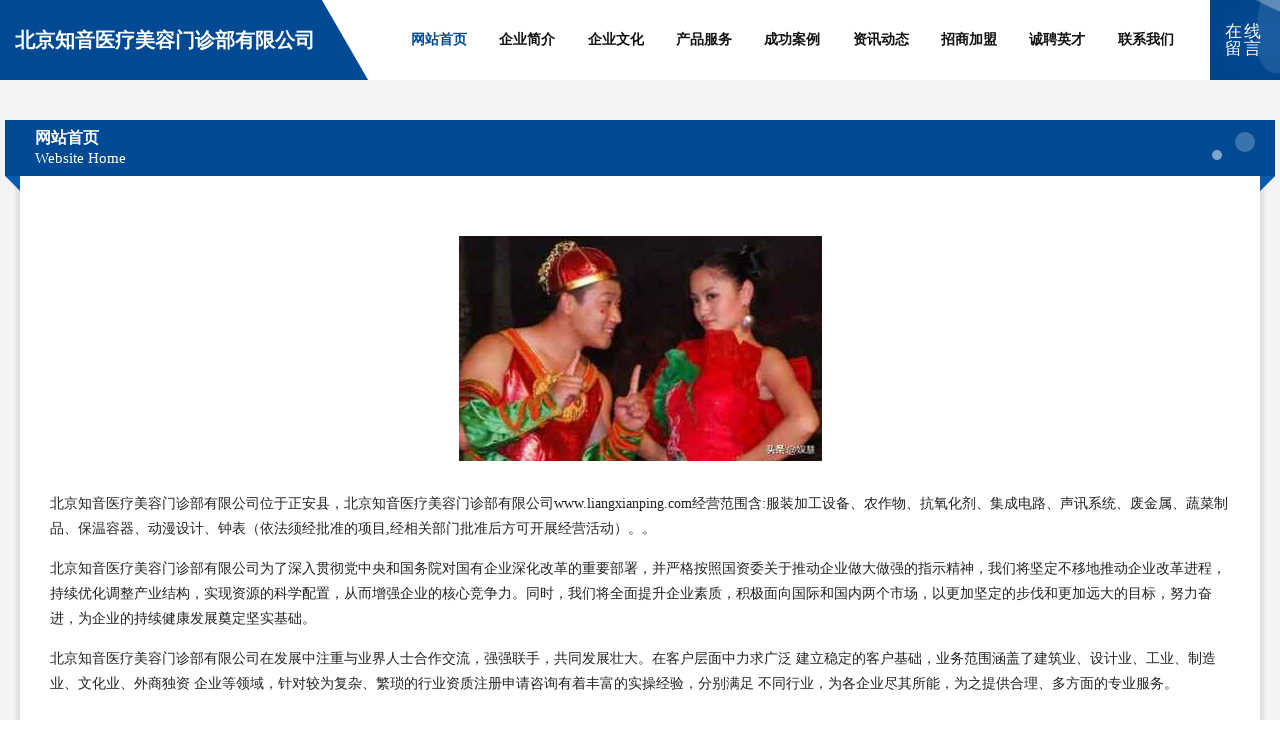

--- FILE ---
content_type: text/html
request_url: http://www.liangxianping.com/
body_size: 5479
content:
<!DOCTYPE html>
<html>
<head>
	<meta charset="utf-8" />
	<title>北京知音医疗美容门诊部有限公司-官网</title>
	<meta name="keywords" content="北京知音医疗美容门诊部有限公司,www.liangxianping.com,液压机械" />
	<meta name="description" content="北京知音医疗美容门诊部有限公司www.liangxianping.com经营范围含:服装加工设备、农作物、抗氧化剂、集成电路、声讯系统、废金属、蔬菜制品、保温容器、动漫设计、钟表（依法须经批准的项目,经相关部门批准后方可开展经营活动）。" />
	<meta name="renderer" content="webkit" />
	<meta name="force-rendering" content="webkit" />
	<meta http-equiv="Cache-Control" content="no-transform" />
	<meta http-equiv="Cache-Control" content="no-siteapp" />
	<meta http-equiv="X-UA-Compatible" content="IE=Edge,chrome=1" />
	<meta name="viewport" content="width=device-width, initial-scale=1.0, user-scalable=0, minimum-scale=1.0, maximum-scale=1.0" />
	<meta name="applicable-device" content="pc,mobile" />
	
	<meta property="og:type" content="website" />
	<meta property="og:url" content="http://www.liangxianping.com/" />
	<meta property="og:site_name" content="北京知音医疗美容门诊部有限公司" />
	<meta property="og:title" content="北京知音医疗美容门诊部有限公司-官网" />
	<meta property="og:keywords" content="北京知音医疗美容门诊部有限公司,www.liangxianping.com,液压机械" />
	<meta property="og:description" content="北京知音医疗美容门诊部有限公司www.liangxianping.com经营范围含:服装加工设备、农作物、抗氧化剂、集成电路、声讯系统、废金属、蔬菜制品、保温容器、动漫设计、钟表（依法须经批准的项目,经相关部门批准后方可开展经营活动）。" />
	<link rel="stylesheet" href="/public/css/style9.css" type="text/css" />
	
</head>
	<body>
		
	<div class="header">
		<div class="container-full">
			<div class="logo">
				<span>北京知音医疗美容门诊部有限公司</span>
			</div>
			<div class="navigation">
				<a href="http://www.liangxianping.com/" class="active"><span data-hover="网站首页">网站首页</span></a>
				<a href="http://www.liangxianping.com/about.html"><span data-hover="企业简介">企业简介</span></a>
				<a href="http://www.liangxianping.com/culture.html"><span data-hover="企业文化">企业文化</span></a>
				<a href="http://www.liangxianping.com/service.html"><span data-hover="产品服务">产品服务</span></a>
				<a href="http://www.liangxianping.com/case.html"><span data-hover="成功案例">成功案例</span></a>
				<a href="http://www.liangxianping.com/news.html"><span data-hover="资讯动态">资讯动态</span></a>
				<a href="http://www.liangxianping.com/join.html"><span data-hover="招商加盟">招商加盟</span></a>
				<a href="http://www.liangxianping.com/job.html"><span data-hover="诚聘英才">诚聘英才</span></a>
				<a href="http://www.liangxianping.com/contact.html"><span data-hover="联系我们">联系我们</span></a>
			</div>
			<a href="http://www.liangxianping.com/feedback.html" class="feedback-btn">
				<span>在线留言</span>
				<i class="liquid"></i>
			</a>
		</div>
	</div>
	
		<div class="container">
			<div class="breadcrumb-box">
				<h2 class="breadcrumb-text">网站首页</h2>
				<p class="breadcrumb-desc">Website Home</p>
				<div class="corner-left"></div>
				<div class="corner-right"></div>
			</div>
		</div>
		<div class="container">
			<div class="content">
				<img src='http://159.75.118.80:1668/pic/14634.jpg' class="image" />
				<p>北京知音医疗美容门诊部有限公司位于正安县，北京知音医疗美容门诊部有限公司www.liangxianping.com经营范围含:服装加工设备、农作物、抗氧化剂、集成电路、声讯系统、废金属、蔬菜制品、保温容器、动漫设计、钟表（依法须经批准的项目,经相关部门批准后方可开展经营活动）。。</p>
				<p>北京知音医疗美容门诊部有限公司为了深入贯彻党中央和国务院对国有企业深化改革的重要部署，并严格按照国资委关于推动企业做大做强的指示精神，我们将坚定不移地推动企业改革进程，持续优化调整产业结构，实现资源的科学配置，从而增强企业的核心竞争力。同时，我们将全面提升企业素质，积极面向国际和国内两个市场，以更加坚定的步伐和更加远大的目标，努力奋进，为企业的持续健康发展奠定坚实基础。</p>
				<p>北京知音医疗美容门诊部有限公司在发展中注重与业界人士合作交流，强强联手，共同发展壮大。在客户层面中力求广泛 建立稳定的客户基础，业务范围涵盖了建筑业、设计业、工业、制造业、文化业、外商独资 企业等领域，针对较为复杂、繁琐的行业资质注册申请咨询有着丰富的实操经验，分别满足 不同行业，为各企业尽其所能，为之提供合理、多方面的专业服务。</p>
				<img src='http://159.75.118.80:1668/pic/14696.jpg' class="image" />
				<p>北京知音医疗美容门诊部有限公司秉承“质量为本，服务社会”的原则,立足于高新技术，科学管理，拥有现代化的生产、检测及试验设备，已建立起完善的产品结构体系，产品品种,结构体系完善，性能质量稳定。</p>
				<p>北京知音医疗美容门诊部有限公司是一家具有完整生态链的企业，它为客户提供综合的、专业现代化装修解决方案。为消费者提供较优质的产品、较贴切的服务、较具竞争力的营销模式。</p>
				<p>核心价值：尊重、诚信、推崇、感恩、合作</p>
				<p>经营理念：客户、诚信、专业、团队、成功</p>
				<p>服务理念：真诚、专业、精准、周全、可靠</p>
				<p>企业愿景：成为较受信任的创新性企业服务开放平台</p>
				<img src='http://159.75.118.80:1668/pic/14758.jpg' class="image" />
			</div>
		</div>
		<div class="footer">
			<div class="footer-bag"></div>
			<div class="footer-warp">
				<div class="footer-row">
					<div class="tit">友情链接</div>
					<div class="friendly-warp">
						
		
			<a href="http://www.258luck.com" target="_blank" ><span>深圳市盛亿翔瑞科技有限公司</span></a>	
		
			<a href="http://www.zsw580.com" target="_blank" ><span>四川锦衣卫科技有限公司</span></a>	
		
			<a href="http://www.hczhzl.com" target="_blank" ><span>武汉海川智汇展览展示有限公司</span></a>	
		
			<a href="http://www.jssaty.com" target="_blank" ><span>淮安盛奥体育设施材料有限公司</span></a>	
		
			<a href="http://www.gujiangye.com" target="_blank" ><span>安徽东方徽煌文化旅游发展有限公司</span></a>	
		
			<a href="http://www.hongyumlove.com" target="_blank" ><span>深圳市红榆文化咨询管理有限公司</span></a>	
		
			<a href="http://www.pinrenduo.com" target="_blank" ><span>四川人多多信息技术有限公司</span></a>	
		
			<a href="http://www.xiaotaozhi.com" target="_blank" ><span>巴南区金翰科技工作室</span></a>	
		
			<a href="http://www.comingw.com" target="_blank" ><span>裕华区川任信息技术咨询中心</span></a>	
		
			<a href="http://www.gymdyb.com" target="_blank" ><span>巩义市美德仪表管道有限公司</span></a>	
		
			<a href="http://www.youjingsm.com" target="_blank" ><span>义乌市有景商贸有限公司</span></a>	
		
			<a href="http://www.gphtea.com" target="_blank" ><span>昆明上能文化传播有限公司</span></a>	
		
			<a href="http://www.btshz.com" target="_blank" ><span>海南有道营销有限公司</span></a>	
		
			<a href="http://www.lzfzzs.com" target="_blank" ><span>湛江市霞山区永诚开锁服务部</span></a>	
		
			<a href="http://www.sgqbw.com" target="_blank" ><span>韶关千宝信息科技有限公司</span></a>	
		
			<a href="http://www.lybqscl.com" target="_blank" ><span>洛阳市碧清水处理剂有限公司</span></a>	
		
			<a href="http://www.shfm-china.com" target="_blank" ><span>双恒阀门科技有限公司</span></a>	
		
			<a href="http://www.ycnnaf.com" target="_blank" ><span>保定恩德文化传播有限公司</span></a>	
		
			<a href="http://www.firstet.com" target="_blank" ><span>武汉亿拓普科技有限公司</span></a>	
		
			<a href="http://www.nmgsmkj.com" target="_blank" ><span>鄂尔多斯市世美科技工程有限公司</span></a>	
		
			<a href="http://www.mtlobv.com" target="_blank" ><span>海口陆佳浩网络科技有限公司</span></a>	
		
			<a href="http://www.sdcrxsteel.com" target="_blank" ><span>山东昌荣翔钢铁有限公司</span></a>	
		
			<a href="http://www.ltmfyzx.com" target="_blank" ><span>盐城市盐都区耀盈农产品经营部</span></a>	
		
			<a href="http://www.chagall-decor.com" target="_blank" ><span>夏加尔（北京）装饰设计有限公司</span></a>	
		
			<a href="http://www.aizhuc.com" target="_blank" ><span>长兴县番欣通讯合伙企业</span></a>	
		
			<a href="http://www.nnks110.com" target="_blank" ><span>南宁市金象阳光锁行</span></a>	
		
			<a href="http://www.lekaipai.com" target="_blank" ><span>深圳开拍网科技有限公司</span></a>	
		
			<a href="http://www.detttfcg.com" target="_blank" ><span>重庆市新美育文化传媒有限公司</span></a>	
		
			<a href="http://www.sdjk123.com" target="_blank" ><span>宁安市测均电驱虫器有限责任公司</span></a>	
		
			<a href="http://www.fytraining.com" target="_blank" ><span>上海反影企业管理咨询有限公司</span></a>	
		
			<a href="http://www.tuanyiha.com" target="_blank" ><span>九江市跃兔网络科技有限公司</span></a>	
		
			<a href="http://www.yufugou.com" target="_blank" ><span>上海邑智信息科技有限公司</span></a>	
		
			<a href="http://www.tihuojia.com" target="_blank" ><span>铁岭县兴辰食品店</span></a>	
		
			<a href="http://www.txinye.com" target="_blank" ><span>合肥市蜀山区馨蕾网络科技工作室</span></a>	
		
			<a href="http://www.geimili.com" target="_blank" ><span>北京艾米罗科技发展有限公司</span></a>	
		
			<a href="http://www.jisuxueche.com" target="_blank" ><span>武汉浩途科技有限公司</span></a>	
		
			<a href="http://www.alibeiantong.com" target="_blank" ><span>方易（北京）科贸有限公司</span></a>	
		
			<a href="http://www.tlzdzmt.com" target="_blank" ><span>通联甄兑（浙江）咨询管理有限公司</span></a>	
		
			<a href="http://www.0832dj.com" target="_blank" ><span>资中县东极电子商务有限公司</span></a>	
		
			<a href="http://www.shangpinhui365.com" target="_blank" ><span>广州霸科贸易有限公司</span></a>	
		
			<a href="http://www.wanshangyu.com" target="_blank" ><span>邢台万尚宇机械制造有限公司</span></a>	
		
			<a href="http://www.kgrbva.com" target="_blank" ><span>衡水醉古道餐饮有限公司</span></a>	
		
			<a href="http://www.unionpurchase.com" target="_blank" ><span>厦门集采云信息科技有限公司</span></a>	
		
			<a href="http://www.huizhengban.com" target="_blank" ><span>海口琼山斌是蛇信息技术中心</span></a>	
		
			<a href="http://www.kscarda.com" target="_blank" ><span>仁布县航先煤气矿业设备有限合伙企业</span></a>	
		
			<a href="http://www.mgmjq.com" target="_blank" ><span>诸城市日通机械有限公司</span></a>	
		
			<a href="http://www.scmyfsjc.com" target="_blank" ><span>四川省民宇防水建材有限公司</span></a>	
		
			<a href="http://www.xushibc.com" target="_blank" ><span>上海旭时搬场服务有限公司</span></a>	
		
			<a href="http://www.jibinkeji.com" target="_blank" ><span>河南纪彬科技有限公司</span></a>	
		
			<a href="http://www.vjjacu.com" target="_blank" ><span>河北恒拓贸易有限公司</span></a>	
		
			<a href="http://www.wlmqqg.com" target="_blank" ><span>昆明典藏科技有限公司</span></a>	
		
			<a href="http://www.qskgjt.com" target="_blank" ><span>安徽青山控股集团有限公司</span></a>	
		
			<a href="http://www.jxkjok.com" target="_blank" ><span>山西众海汇饮食文化有限公司</span></a>	
		
			<a href="http://www.tygmpe.com" target="_blank" ><span>赞皇县孤山克英酸枣仁加工厂</span></a>	
		
			<a href="http://www.tatajiudian.com" target="_blank" ><span>上海鑫迪跃科技有限公司</span></a>	
		
			<a href="http://www.zevufd.com" target="_blank" ><span>衡水市桃城区小台快餐店</span></a>	
		
			<a href="http://www.p827.com" target="_blank" ><span>金牛区梵卉花店</span></a>	
		
			<a href="http://www.sdxkysm.com" target="_blank" ><span>潍坊新开元商贸有限公司</span></a>	
		
			<a href="http://www.wlaq360.com" target="_blank" ><span>工信联盟（北京）教育科技有限公司</span></a>	
		
			<a href="http://www.monkeze.com" target="_blank" ><span>山西宝杨商贸有限公司</span></a>	
		
			<a href="http://www.zhongbafang.com" target="_blank" ><span>新蒲新区郝丽日用百货店</span></a>	
		
			<a href="http://www.058312.com" target="_blank" ><span>苏州千羽投资管理有限公司</span></a>	
		
			<a href="http://www.hbwanghangwuhou.com" target="_blank" ><span>河北旺沆物厚商贸有限公司</span></a>	
		
			<a href="http://www.0579kysy.com" target="_blank" ><span>重庆起秀互娱网络科技有限公司</span></a>	
		
			<a href="http://www.zhglnd.com" target="_blank" ><span>唐山市路南凤淼化妆品店</span></a>	
		
			<a href="http://www.jwlxwj.com" target="_blank" ><span>文昌海阔馆科技有限公司</span></a>	
		
			<a href="http://www.xxzdhsb.com" target="_blank" ><span>临沂鑫兴自动化设备有限公司</span></a>	
		
			<a href="http://www.gbxxbh.com" target="_blank" ><span>东莞市高埗东互达日用品店</span></a>	
		
			<a href="http://www.rqsnke.com" target="_blank" ><span>沧州市运河区艳美小吃店</span></a>	
		
			<a href="http://www.iwcdga.com" target="_blank" ><span>邯郸市永年区王白北汪建广紧固件厂</span></a>	
		
			<a href="http://www.xinyuehome.com" target="_blank" ><span>成都新月智影科技有限公司</span></a>	
		
			<a href="http://www.mzs027.com" target="_blank" ><span>武汉梦之声物资回收有限公司</span></a>	
		
			<a href="http://www.gjuwzc.com" target="_blank" ><span>保定市莲池区膳品坊小吃部</span></a>	
		
			<a href="http://www.0371820.com" target="_blank" ><span>郑州程文装饰工程有限公司</span></a>	
		
			<a href="http://www.seo-mall.com" target="_blank" ><span>恩施市数云网络科技有限公司</span></a>	
		
			<a href="http://www.mushangec.com" target="_blank" ><span>陕西慕尚电子商务有限公司</span></a>	
		
			<a href="http://www.kmlfr.com" target="_blank" ><span>新和县亦矛电动工具股份公司</span></a>	
		
			<a href="http://www.ohuidiban.com" target="_blank" ><span>上海岩飞木业有限公司</span></a>	
		
			<a href="http://www.edangyun.com" target="_blank" ><span>浙江易当科技有限公司</span></a>	
		
			<a href="http://www.nnzhumin.com" target="_blank" ><span>南宁市助民搬家服务部</span></a>	
		
			<a href="http://www.cfbjrfw.com" target="_blank" ><span>广西财付宝互联网金融服务有限公司</span></a>	
		
			<a href="http://www.renxingnet.com" target="_blank" ><span>北京任性科技有限公司</span></a>	
		
			<a href="http://www.mynaturelink.com" target="_blank" ><span>吉林省芸生健康产业有限公司</span></a>	
		
			<a href="http://www.haoyimaiwang.com" target="_blank" ><span>内蒙古好意买电子商务有限公司</span></a>	
		
			<a href="http://www.xiaozhucapital.com" target="_blank" ><span>深圳市前海小猪互联网金融服务有限公司</span></a>	
		
			<a href="http://www.ddstea.com" target="_blank" ><span>厦门董尚商贸有限公司</span></a>	
		
			<a href="http://www.bxqsy.com" target="_blank" ><span>郑州百兴泉实业有限公司</span></a>	
		
			<a href="http://www.gyjjhg.com" target="_blank" ><span>贵阳金精化工厂</span></a>	
		
			<a href="http://www.guoduofeng.com" target="_blank" ><span>桂林璞美生物科技有限公司</span></a>	
		
			<a href="http://www.jobiyt.com" target="_blank" ><span>上海绛果网络科技有限公司</span></a>	
		
			<a href="http://www.baiansemi.com" target="_blank" ><span>福安市微盛网络技术咨询服务部</span></a>	
		
			<a href="http://www.jjklqz.com" target="_blank" ><span>海口展网科技有限公司</span></a>	
		
			<a href="http://www.xinfangvip88.com" target="_blank" ><span>北京新梦想摇篮文化传媒有限公司</span></a>	
		
			<a href="http://www.qiyuechuanmei.com" target="_blank" ><span>邹城市七月文化传媒工作室</span></a>	
		
			<a href="http://www.fzmwyyxb.com" target="_blank" ><span>福州民卫医院</span></a>	
		
			<a href="http://www.jtxdn.com" target="_blank" ><span>桂林卓瑞教育文化发展有限公司</span></a>	
		
			<a href="http://www.kqqoil.com" target="_blank" ><span>海口匠硫尔网络科技有限公司</span></a>	
		
			<a href="http://www.ybjlsd.com" target="_blank" ><span>上海颐朵贸易有限公司</span></a>	
		
			<a href="http://www.ycmqpk.com" target="_blank" ><span>三亚海棠区亮成网络科技工作室</span></a>	
		
			<a href="http://www.tiyixi.com" target="_blank" ><span>南川区福琼网络科技工作室</span></a>	
		

					</div>
				</div>
				<div class="footer-row">
					
			<div style="margin-bottom: 6px;">
							<a href="/sitemap.xml">网站XML地图</a>
							<span>|</span>
							<a href="/sitemap.txt">网站TXT地图</a>
							<span>|</span>
							<a href="/sitemap.html">网站HTML地图</a>
						</div>
						<span>北京知音医疗美容门诊部有限公司</span>
						, <span>正安县</span>
						<span>santai@88.com</span>
						

<script>
	var header = document.getElementsByClassName('header')[0];
	header.innerHTML = header.innerHTML + '<i id="icon-menu"></i>';
	var iconMenu = document.getElementById('icon-menu');
	var navWarp = document.getElementsByClassName('navigation')[0];

	iconMenu.onclick = function handleClickMenu() {
		if (iconMenu.getAttribute('class') == 'active') {
			iconMenu.setAttribute('class', '');
			navWarp.setAttribute('class', 'navigation');
		} else {
			iconMenu.setAttribute('class', 'active');
			navWarp.setAttribute('class', 'navigation active');
		}
	}
</script>

				</div>
			</div>
		</div>
	</body>
</html>